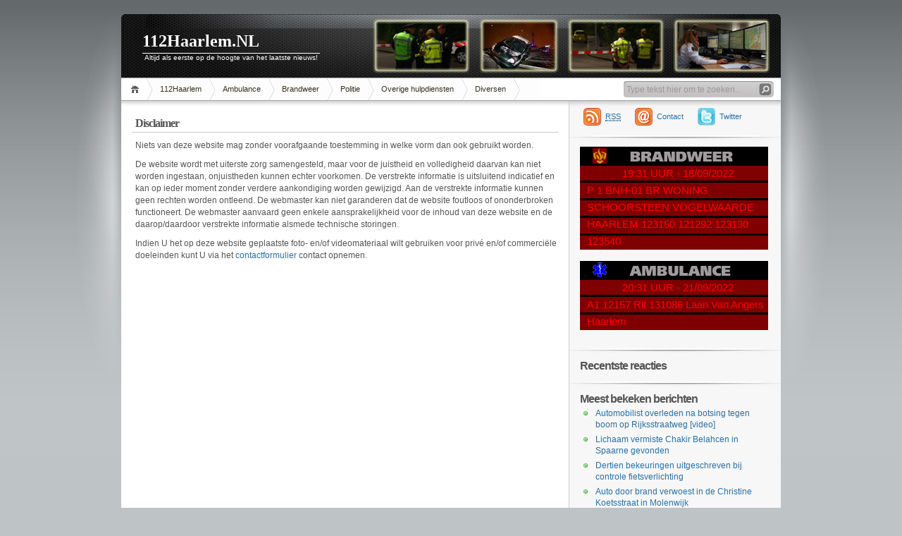

--- FILE ---
content_type: text/html; charset=UTF-8
request_url: https://www.112haarlem.nl/112haarlem/disclaimer/
body_size: 9454
content:
<!DOCTYPE html PUBLIC "-//W3C//DTD XHTML 1.1//EN" "http://www.w3.org/TR/xhtml11/DTD/xhtml11.dtd">

<html xmlns="http://www.w3.org/1999/xhtml">
<head profile="http://gmpg.org/xfn/11">
	<meta http-equiv="Content-Type" content="text/html; charset=UTF-8" />
	<meta http-equiv="X-UA-Compatible" content="IE=EmulateIE7" />

	<title>Disclaimer &raquo; 112Haarlem.NL</title>
	<link rel="alternate" type="application/rss+xml" title="RSS 2.0 - alle berichten" href="https://www.112haarlem.nl/feed/" />
	<link rel="alternate" type="application/rss+xml" title="RSS 2.0 - alle reacties" href="https://www.112haarlem.nl/comments/feed/" />
	<link rel="pingback" href="https://www.112haarlem.nl/xmlrpc.php" />

	<!-- style START -->
	<!-- default style -->
	<style type="text/css" media="screen">@import url( https://www.112haarlem.nl/wp-content/themes/inove/style.css );</style>
	<!-- for translations -->
		<!--[if IE]>
		<link rel="stylesheet" href="https://www.112haarlem.nl/wp-content/themes/inove/ie.css" type="text/css" media="screen" />
	<![endif]-->
	<!-- style END -->

	<!-- script START -->
	<script type="text/javascript" src="https://www.112haarlem.nl/wp-content/themes/inove/js/base.js"></script>
	<script type="text/javascript" src="https://www.112haarlem.nl/wp-content/themes/inove/js/menu.js"></script>
	<script type="text/javascript" src="https://www.112haarlem.nl/wp-content/themes/inove/js/jquery-1.7.2.min.js"></script>
	<script type="text/javascript" src="https://www.112haarlem.nl/wp-content/themes/inove/js/lightbox251.js"></script>
	<link href="https://www.112haarlem.nl/wp-content/themes/inove/lightbox251.css" rel="stylesheet" />
	<script type="text/javascript" src="https://www.112haarlem.nl/wp-content/themes/inove/js/tools.js"></script>
	<script type="text/javascript" src="https://www.112haarlem.nl/wp-content/themes/inove/js/youtube.js"></script>
	<!-- script END -->

	<meta name='robots' content='max-image-preview:large' />
<link rel="alternate" title="oEmbed (JSON)" type="application/json+oembed" href="https://www.112haarlem.nl/wp-json/oembed/1.0/embed?url=https%3A%2F%2Fwww.112haarlem.nl%2F112haarlem%2Fdisclaimer%2F" />
<link rel="alternate" title="oEmbed (XML)" type="text/xml+oembed" href="https://www.112haarlem.nl/wp-json/oembed/1.0/embed?url=https%3A%2F%2Fwww.112haarlem.nl%2F112haarlem%2Fdisclaimer%2F&#038;format=xml" />
<style id='wp-img-auto-sizes-contain-inline-css' type='text/css'>
img:is([sizes=auto i],[sizes^="auto," i]){contain-intrinsic-size:3000px 1500px}
/*# sourceURL=wp-img-auto-sizes-contain-inline-css */
</style>
<style id='wp-emoji-styles-inline-css' type='text/css'>

	img.wp-smiley, img.emoji {
		display: inline !important;
		border: none !important;
		box-shadow: none !important;
		height: 1em !important;
		width: 1em !important;
		margin: 0 0.07em !important;
		vertical-align: -0.1em !important;
		background: none !important;
		padding: 0 !important;
	}
/*# sourceURL=wp-emoji-styles-inline-css */
</style>
<style id='wp-block-library-inline-css' type='text/css'>
:root{--wp-block-synced-color:#7a00df;--wp-block-synced-color--rgb:122,0,223;--wp-bound-block-color:var(--wp-block-synced-color);--wp-editor-canvas-background:#ddd;--wp-admin-theme-color:#007cba;--wp-admin-theme-color--rgb:0,124,186;--wp-admin-theme-color-darker-10:#006ba1;--wp-admin-theme-color-darker-10--rgb:0,107,160.5;--wp-admin-theme-color-darker-20:#005a87;--wp-admin-theme-color-darker-20--rgb:0,90,135;--wp-admin-border-width-focus:2px}@media (min-resolution:192dpi){:root{--wp-admin-border-width-focus:1.5px}}.wp-element-button{cursor:pointer}:root .has-very-light-gray-background-color{background-color:#eee}:root .has-very-dark-gray-background-color{background-color:#313131}:root .has-very-light-gray-color{color:#eee}:root .has-very-dark-gray-color{color:#313131}:root .has-vivid-green-cyan-to-vivid-cyan-blue-gradient-background{background:linear-gradient(135deg,#00d084,#0693e3)}:root .has-purple-crush-gradient-background{background:linear-gradient(135deg,#34e2e4,#4721fb 50%,#ab1dfe)}:root .has-hazy-dawn-gradient-background{background:linear-gradient(135deg,#faaca8,#dad0ec)}:root .has-subdued-olive-gradient-background{background:linear-gradient(135deg,#fafae1,#67a671)}:root .has-atomic-cream-gradient-background{background:linear-gradient(135deg,#fdd79a,#004a59)}:root .has-nightshade-gradient-background{background:linear-gradient(135deg,#330968,#31cdcf)}:root .has-midnight-gradient-background{background:linear-gradient(135deg,#020381,#2874fc)}:root{--wp--preset--font-size--normal:16px;--wp--preset--font-size--huge:42px}.has-regular-font-size{font-size:1em}.has-larger-font-size{font-size:2.625em}.has-normal-font-size{font-size:var(--wp--preset--font-size--normal)}.has-huge-font-size{font-size:var(--wp--preset--font-size--huge)}.has-text-align-center{text-align:center}.has-text-align-left{text-align:left}.has-text-align-right{text-align:right}.has-fit-text{white-space:nowrap!important}#end-resizable-editor-section{display:none}.aligncenter{clear:both}.items-justified-left{justify-content:flex-start}.items-justified-center{justify-content:center}.items-justified-right{justify-content:flex-end}.items-justified-space-between{justify-content:space-between}.screen-reader-text{border:0;clip-path:inset(50%);height:1px;margin:-1px;overflow:hidden;padding:0;position:absolute;width:1px;word-wrap:normal!important}.screen-reader-text:focus{background-color:#ddd;clip-path:none;color:#444;display:block;font-size:1em;height:auto;left:5px;line-height:normal;padding:15px 23px 14px;text-decoration:none;top:5px;width:auto;z-index:100000}html :where(.has-border-color){border-style:solid}html :where([style*=border-top-color]){border-top-style:solid}html :where([style*=border-right-color]){border-right-style:solid}html :where([style*=border-bottom-color]){border-bottom-style:solid}html :where([style*=border-left-color]){border-left-style:solid}html :where([style*=border-width]){border-style:solid}html :where([style*=border-top-width]){border-top-style:solid}html :where([style*=border-right-width]){border-right-style:solid}html :where([style*=border-bottom-width]){border-bottom-style:solid}html :where([style*=border-left-width]){border-left-style:solid}html :where(img[class*=wp-image-]){height:auto;max-width:100%}:where(figure){margin:0 0 1em}html :where(.is-position-sticky){--wp-admin--admin-bar--position-offset:var(--wp-admin--admin-bar--height,0px)}@media screen and (max-width:600px){html :where(.is-position-sticky){--wp-admin--admin-bar--position-offset:0px}}

/*# sourceURL=wp-block-library-inline-css */
</style><style id='global-styles-inline-css' type='text/css'>
:root{--wp--preset--aspect-ratio--square: 1;--wp--preset--aspect-ratio--4-3: 4/3;--wp--preset--aspect-ratio--3-4: 3/4;--wp--preset--aspect-ratio--3-2: 3/2;--wp--preset--aspect-ratio--2-3: 2/3;--wp--preset--aspect-ratio--16-9: 16/9;--wp--preset--aspect-ratio--9-16: 9/16;--wp--preset--color--black: #000000;--wp--preset--color--cyan-bluish-gray: #abb8c3;--wp--preset--color--white: #ffffff;--wp--preset--color--pale-pink: #f78da7;--wp--preset--color--vivid-red: #cf2e2e;--wp--preset--color--luminous-vivid-orange: #ff6900;--wp--preset--color--luminous-vivid-amber: #fcb900;--wp--preset--color--light-green-cyan: #7bdcb5;--wp--preset--color--vivid-green-cyan: #00d084;--wp--preset--color--pale-cyan-blue: #8ed1fc;--wp--preset--color--vivid-cyan-blue: #0693e3;--wp--preset--color--vivid-purple: #9b51e0;--wp--preset--gradient--vivid-cyan-blue-to-vivid-purple: linear-gradient(135deg,rgb(6,147,227) 0%,rgb(155,81,224) 100%);--wp--preset--gradient--light-green-cyan-to-vivid-green-cyan: linear-gradient(135deg,rgb(122,220,180) 0%,rgb(0,208,130) 100%);--wp--preset--gradient--luminous-vivid-amber-to-luminous-vivid-orange: linear-gradient(135deg,rgb(252,185,0) 0%,rgb(255,105,0) 100%);--wp--preset--gradient--luminous-vivid-orange-to-vivid-red: linear-gradient(135deg,rgb(255,105,0) 0%,rgb(207,46,46) 100%);--wp--preset--gradient--very-light-gray-to-cyan-bluish-gray: linear-gradient(135deg,rgb(238,238,238) 0%,rgb(169,184,195) 100%);--wp--preset--gradient--cool-to-warm-spectrum: linear-gradient(135deg,rgb(74,234,220) 0%,rgb(151,120,209) 20%,rgb(207,42,186) 40%,rgb(238,44,130) 60%,rgb(251,105,98) 80%,rgb(254,248,76) 100%);--wp--preset--gradient--blush-light-purple: linear-gradient(135deg,rgb(255,206,236) 0%,rgb(152,150,240) 100%);--wp--preset--gradient--blush-bordeaux: linear-gradient(135deg,rgb(254,205,165) 0%,rgb(254,45,45) 50%,rgb(107,0,62) 100%);--wp--preset--gradient--luminous-dusk: linear-gradient(135deg,rgb(255,203,112) 0%,rgb(199,81,192) 50%,rgb(65,88,208) 100%);--wp--preset--gradient--pale-ocean: linear-gradient(135deg,rgb(255,245,203) 0%,rgb(182,227,212) 50%,rgb(51,167,181) 100%);--wp--preset--gradient--electric-grass: linear-gradient(135deg,rgb(202,248,128) 0%,rgb(113,206,126) 100%);--wp--preset--gradient--midnight: linear-gradient(135deg,rgb(2,3,129) 0%,rgb(40,116,252) 100%);--wp--preset--font-size--small: 13px;--wp--preset--font-size--medium: 20px;--wp--preset--font-size--large: 36px;--wp--preset--font-size--x-large: 42px;--wp--preset--spacing--20: 0.44rem;--wp--preset--spacing--30: 0.67rem;--wp--preset--spacing--40: 1rem;--wp--preset--spacing--50: 1.5rem;--wp--preset--spacing--60: 2.25rem;--wp--preset--spacing--70: 3.38rem;--wp--preset--spacing--80: 5.06rem;--wp--preset--shadow--natural: 6px 6px 9px rgba(0, 0, 0, 0.2);--wp--preset--shadow--deep: 12px 12px 50px rgba(0, 0, 0, 0.4);--wp--preset--shadow--sharp: 6px 6px 0px rgba(0, 0, 0, 0.2);--wp--preset--shadow--outlined: 6px 6px 0px -3px rgb(255, 255, 255), 6px 6px rgb(0, 0, 0);--wp--preset--shadow--crisp: 6px 6px 0px rgb(0, 0, 0);}:where(.is-layout-flex){gap: 0.5em;}:where(.is-layout-grid){gap: 0.5em;}body .is-layout-flex{display: flex;}.is-layout-flex{flex-wrap: wrap;align-items: center;}.is-layout-flex > :is(*, div){margin: 0;}body .is-layout-grid{display: grid;}.is-layout-grid > :is(*, div){margin: 0;}:where(.wp-block-columns.is-layout-flex){gap: 2em;}:where(.wp-block-columns.is-layout-grid){gap: 2em;}:where(.wp-block-post-template.is-layout-flex){gap: 1.25em;}:where(.wp-block-post-template.is-layout-grid){gap: 1.25em;}.has-black-color{color: var(--wp--preset--color--black) !important;}.has-cyan-bluish-gray-color{color: var(--wp--preset--color--cyan-bluish-gray) !important;}.has-white-color{color: var(--wp--preset--color--white) !important;}.has-pale-pink-color{color: var(--wp--preset--color--pale-pink) !important;}.has-vivid-red-color{color: var(--wp--preset--color--vivid-red) !important;}.has-luminous-vivid-orange-color{color: var(--wp--preset--color--luminous-vivid-orange) !important;}.has-luminous-vivid-amber-color{color: var(--wp--preset--color--luminous-vivid-amber) !important;}.has-light-green-cyan-color{color: var(--wp--preset--color--light-green-cyan) !important;}.has-vivid-green-cyan-color{color: var(--wp--preset--color--vivid-green-cyan) !important;}.has-pale-cyan-blue-color{color: var(--wp--preset--color--pale-cyan-blue) !important;}.has-vivid-cyan-blue-color{color: var(--wp--preset--color--vivid-cyan-blue) !important;}.has-vivid-purple-color{color: var(--wp--preset--color--vivid-purple) !important;}.has-black-background-color{background-color: var(--wp--preset--color--black) !important;}.has-cyan-bluish-gray-background-color{background-color: var(--wp--preset--color--cyan-bluish-gray) !important;}.has-white-background-color{background-color: var(--wp--preset--color--white) !important;}.has-pale-pink-background-color{background-color: var(--wp--preset--color--pale-pink) !important;}.has-vivid-red-background-color{background-color: var(--wp--preset--color--vivid-red) !important;}.has-luminous-vivid-orange-background-color{background-color: var(--wp--preset--color--luminous-vivid-orange) !important;}.has-luminous-vivid-amber-background-color{background-color: var(--wp--preset--color--luminous-vivid-amber) !important;}.has-light-green-cyan-background-color{background-color: var(--wp--preset--color--light-green-cyan) !important;}.has-vivid-green-cyan-background-color{background-color: var(--wp--preset--color--vivid-green-cyan) !important;}.has-pale-cyan-blue-background-color{background-color: var(--wp--preset--color--pale-cyan-blue) !important;}.has-vivid-cyan-blue-background-color{background-color: var(--wp--preset--color--vivid-cyan-blue) !important;}.has-vivid-purple-background-color{background-color: var(--wp--preset--color--vivid-purple) !important;}.has-black-border-color{border-color: var(--wp--preset--color--black) !important;}.has-cyan-bluish-gray-border-color{border-color: var(--wp--preset--color--cyan-bluish-gray) !important;}.has-white-border-color{border-color: var(--wp--preset--color--white) !important;}.has-pale-pink-border-color{border-color: var(--wp--preset--color--pale-pink) !important;}.has-vivid-red-border-color{border-color: var(--wp--preset--color--vivid-red) !important;}.has-luminous-vivid-orange-border-color{border-color: var(--wp--preset--color--luminous-vivid-orange) !important;}.has-luminous-vivid-amber-border-color{border-color: var(--wp--preset--color--luminous-vivid-amber) !important;}.has-light-green-cyan-border-color{border-color: var(--wp--preset--color--light-green-cyan) !important;}.has-vivid-green-cyan-border-color{border-color: var(--wp--preset--color--vivid-green-cyan) !important;}.has-pale-cyan-blue-border-color{border-color: var(--wp--preset--color--pale-cyan-blue) !important;}.has-vivid-cyan-blue-border-color{border-color: var(--wp--preset--color--vivid-cyan-blue) !important;}.has-vivid-purple-border-color{border-color: var(--wp--preset--color--vivid-purple) !important;}.has-vivid-cyan-blue-to-vivid-purple-gradient-background{background: var(--wp--preset--gradient--vivid-cyan-blue-to-vivid-purple) !important;}.has-light-green-cyan-to-vivid-green-cyan-gradient-background{background: var(--wp--preset--gradient--light-green-cyan-to-vivid-green-cyan) !important;}.has-luminous-vivid-amber-to-luminous-vivid-orange-gradient-background{background: var(--wp--preset--gradient--luminous-vivid-amber-to-luminous-vivid-orange) !important;}.has-luminous-vivid-orange-to-vivid-red-gradient-background{background: var(--wp--preset--gradient--luminous-vivid-orange-to-vivid-red) !important;}.has-very-light-gray-to-cyan-bluish-gray-gradient-background{background: var(--wp--preset--gradient--very-light-gray-to-cyan-bluish-gray) !important;}.has-cool-to-warm-spectrum-gradient-background{background: var(--wp--preset--gradient--cool-to-warm-spectrum) !important;}.has-blush-light-purple-gradient-background{background: var(--wp--preset--gradient--blush-light-purple) !important;}.has-blush-bordeaux-gradient-background{background: var(--wp--preset--gradient--blush-bordeaux) !important;}.has-luminous-dusk-gradient-background{background: var(--wp--preset--gradient--luminous-dusk) !important;}.has-pale-ocean-gradient-background{background: var(--wp--preset--gradient--pale-ocean) !important;}.has-electric-grass-gradient-background{background: var(--wp--preset--gradient--electric-grass) !important;}.has-midnight-gradient-background{background: var(--wp--preset--gradient--midnight) !important;}.has-small-font-size{font-size: var(--wp--preset--font-size--small) !important;}.has-medium-font-size{font-size: var(--wp--preset--font-size--medium) !important;}.has-large-font-size{font-size: var(--wp--preset--font-size--large) !important;}.has-x-large-font-size{font-size: var(--wp--preset--font-size--x-large) !important;}
/*# sourceURL=global-styles-inline-css */
</style>

<style id='classic-theme-styles-inline-css' type='text/css'>
/*! This file is auto-generated */
.wp-block-button__link{color:#fff;background-color:#32373c;border-radius:9999px;box-shadow:none;text-decoration:none;padding:calc(.667em + 2px) calc(1.333em + 2px);font-size:1.125em}.wp-block-file__button{background:#32373c;color:#fff;text-decoration:none}
/*# sourceURL=/wp-includes/css/classic-themes.min.css */
</style>
<link rel='stylesheet' id='contact-form-7-css' href='https://www.112haarlem.nl/wp-content/plugins/contact-form-7/includes/css/styles.css?ver=6.1.4' type='text/css' media='all' />
<link rel="https://api.w.org/" href="https://www.112haarlem.nl/wp-json/" /><link rel="alternate" title="JSON" type="application/json" href="https://www.112haarlem.nl/wp-json/wp/v2/pages/94" /><link rel="EditURI" type="application/rsd+xml" title="RSD" href="https://www.112haarlem.nl/xmlrpc.php?rsd" />
<meta name="generator" content="WordPress 6.9" />
<link rel="canonical" href="https://www.112haarlem.nl/112haarlem/disclaimer/" />
<link rel='shortlink' href='https://www.112haarlem.nl/?p=94' />
<script type="text/javascript" src="https://www.112haarlem.nl/wp-includes/js/tw-sack.min.js?ver=1.6.1" id="sack-js"></script>

<script type="text/javascript">
//<![CDATA[

	function reportComment( commentID )
	{

			
			var reporter_comment = document.getElementById( 'reportcomment_comment_textarea_' + commentID ).value;
			var mysack = new sack( 'https://www.112haarlem.nl/wp-content/plugins/report-comments/report.php?c='+commentID+'&r='+escape(reporter_comment) );
				
		mysack.method = 'POST';
	
		mysack.onError	= function() { alert( "Er is een fout bij het melden van deze reactie. Probeer het later opnieuw" ) };
		mysack.onCompletion = function() { finishReport( commentID, eval( '(' + this.response + ')' )); }
	
		mysack.runAJAX();
	}

	function reportComment_AddTextArea( commentID )
	{
		document.getElementById( 'reportcomment_results_div_' + commentID ).innerHTML = "Reden (optioneel):";

		var textarea = "<textarea name=\"reportcomment_comment_textarea_" + commentID + "\" id=\"reportcomment_comment_textarea_" + commentID + "\" cols=\"55\" rows=\"4\" class=\"reportcomment_textarea\"></textarea><br /><input type=\"button\" name=\"Report1 Comment\" value=\"Verstuur\" onclick=\"reportComment( " + commentID + " );\" />";

		document.getElementById( 'reportcomment_comment_div_' + commentID ).innerHTML = textarea;
	}

	function finishReport( commentID, response )
	{
		var message = '<span class="reportedcomment_text">'+response.message+'</span>';
		document.getElementById( 'reportcomment_results_div_' + commentID ).innerHTML = message;
			
			document.getElementById( 'reportcomment_comment_div_' + commentID ).innerHTML = '';
			}
//]]>
</script>

<style type="text/css">
	.reportedcomment_text { color: #777; }
</style>

</head>


<body>
<!-- wrap START -->
<div id="wrap">

<!-- container START -->
<div id="container"  >

<!-- header START -->
<div id="header">

	<!-- banner START -->
		<!-- banner END -->

	<div id="caption">
		<h1 id="title"><a href="https://www.112haarlem.nl/">112Haarlem.NL</a></h1>
		<div id="tagline">Altijd als eerste op de hoogte van het laatste nieuws!</div>
	</div>

	<div class="fixed"></div>
</div>
<!-- header END -->

<!-- navigation START -->
<div id="navigation">
	<!-- menus START -->
	<ul id="menus">
		<li class="page_item"><a class="home" title="Start" href="https://www.112haarlem.nl/">Start</a></li>
		<li class="page_item page-item-91 page_item_has_children current_page_ancestor current_page_parent"><a href="https://www.112haarlem.nl/112haarlem/">112Haarlem</a>
<ul class='children'>
	<li class="page_item page-item-62"><a href="https://www.112haarlem.nl/112haarlem/contact/">Contact</a></li>
	<li class="page_item page-item-103"><a href="https://www.112haarlem.nl/112haarlem/archief/">Archief</a></li>
	<li class="page_item page-item-94 current_page_item"><a href="https://www.112haarlem.nl/112haarlem/disclaimer/" aria-current="page">Disclaimer</a></li>
</ul>
</li>
<li class="page_item page-item-2 page_item_has_children"><a href="https://www.112haarlem.nl/ambulance/">Ambulance</a>
<ul class='children'>
	<li class="page_item page-item-9"><a href="https://www.112haarlem.nl/ambulance/ambulance-informatie/">Informatie</a></li>
	<li class="page_item page-item-17"><a href="https://www.112haarlem.nl/ambulance/ambulance-voertuigen/">Voertuigen</a></li>
	<li class="page_item page-item-24"><a href="https://www.112haarlem.nl/ambulance/ambulance-afkortingen/">Afkortingen</a></li>
</ul>
</li>
<li class="page_item page-item-12 page_item_has_children"><a href="https://www.112haarlem.nl/brandweer/">Brandweer</a>
<ul class='children'>
	<li class="page_item page-item-28"><a href="https://www.112haarlem.nl/brandweer/brandweer-informatie/">Informatie</a></li>
	<li class="page_item page-item-30"><a href="https://www.112haarlem.nl/brandweer/brandweer-voertuigen/">Voertuigen</a></li>
	<li class="page_item page-item-70"><a href="https://www.112haarlem.nl/brandweer/brandweer-kazernes/">Kazernes</a></li>
	<li class="page_item page-item-32"><a href="https://www.112haarlem.nl/brandweer/brandweer-afkortingen/">Afkortingen</a></li>
</ul>
</li>
<li class="page_item page-item-13"><a href="https://www.112haarlem.nl/politie/">Politie</a></li>
<li class="page_item page-item-15 page_item_has_children"><a href="https://www.112haarlem.nl/overige-hulpdiensten/">Overige hulpdiensten</a>
<ul class='children'>
	<li class="page_item page-item-38"><a href="https://www.112haarlem.nl/overige-hulpdiensten/berging/">Berging</a></li>
	<li class="page_item page-item-40"><a href="https://www.112haarlem.nl/overige-hulpdiensten/dierenambulance/">Dierenambulance</a></li>
	<li class="page_item page-item-42"><a href="https://www.112haarlem.nl/overige-hulpdiensten/eod/">E.O.D.</a></li>
	<li class="page_item page-item-46"><a href="https://www.112haarlem.nl/overige-hulpdiensten/knrm/">K.N.R.M.</a></li>
	<li class="page_item page-item-48"><a href="https://www.112haarlem.nl/overige-hulpdiensten/marechaussee/">Marechaussee</a></li>
	<li class="page_item page-item-50"><a href="https://www.112haarlem.nl/overige-hulpdiensten/reddingsbrigade/">Reddingsbrigade</a></li>
	<li class="page_item page-item-52"><a href="https://www.112haarlem.nl/overige-hulpdiensten/rode-kruis/">Rode Kruis</a></li>
</ul>
</li>
<li class="page_item page-item-16 page_item_has_children"><a href="https://www.112haarlem.nl/diversen/">Diversen</a>
<ul class='children'>
	<li class="page_item page-item-6570"><a href="https://www.112haarlem.nl/diversen/burgernet/">Burgernet</a></li>
	<li class="page_item page-item-54"><a href="https://www.112haarlem.nl/diversen/c2000/">C2000</a></li>
	<li class="page_item page-item-56"><a href="https://www.112haarlem.nl/diversen/luchtalarm/">Luchtalarm</a></li>
	<li class="page_item page-item-14"><a href="https://www.112haarlem.nl/diversen/meldkamer/">Meldkamer</a></li>
	<li class="page_item page-item-58"><a href="https://www.112haarlem.nl/diversen/p2000/">P2000</a></li>
	<li class="page_item page-item-60"><a href="https://www.112haarlem.nl/diversen/stichting-salvage/">Stichting Salvage</a></li>
</ul>
</li>
		<li><a class="lastmenu" href="javascript:void(0);"></a></li>
	</ul>
	<!-- menus END -->

	<!-- searchbox START -->
	<div id="searchbox">
					<form action="https://www.112haarlem.nl" method="get">
				<div class="content">
					<input type="text" class="textfield" name="s" size="24" value="" />
					<input type="submit" class="button" value="" />
				</div>
			</form>
			</div>
<script type="text/javascript">
//<![CDATA[
	var searchbox = MGJS.$("searchbox");
	var searchtxt = MGJS.getElementsByClassName("textfield", "input", searchbox)[0];
	var searchbtn = MGJS.getElementsByClassName("button", "input", searchbox)[0];
	var tiptext = "Type tekst hier om te zoeken...";
	if(searchtxt.value == "" || searchtxt.value == tiptext) {
		searchtxt.className += " searchtip";
		searchtxt.value = tiptext;
	}
	searchtxt.onfocus = function(e) {
		if(searchtxt.value == tiptext) {
			searchtxt.value = "";
			searchtxt.className = searchtxt.className.replace(" searchtip", "");
		}
	}
	searchtxt.onblur = function(e) {
		if(searchtxt.value == "") {
			searchtxt.className += " searchtip";
			searchtxt.value = tiptext;
		}
	}
	searchbtn.onclick = function(e) {
		if(searchtxt.value == "" || searchtxt.value == tiptext) {
			return false;
		}
	}
//]]>
</script>
	<!-- searchbox END -->

	<div class="fixed"></div>
</div>
<!-- navigation END -->

<!-- content START -->
<div id="content">

	<!-- main START -->
	<div id="main">

	<div class="post" id="post-94">
		<h2>Disclaimer</h2>
		<div class="info">
						<div class="fixed"></div>
		</div>
		<div class="content">
			<p>Niets van deze website mag zonder voorafgaande toestemming in welke vorm dan ook gebruikt worden.</p>
<p>De website wordt met uiterste zorg samengesteld, maar voor de juistheid en volledigheid daarvan kan niet worden ingestaan, onjuistheden kunnen echter voorkomen. De verstrekte informatie is uitsluitend indicatief en kan op ieder moment zonder verdere aankondiging worden gewijzigd. Aan de verstrekte informatie kunnen geen rechten worden ontleend. De webmaster kan niet garanderen dat de website foutloos of ononderbroken functioneert. De webmaster aanvaard geen enkele aansprakelijkheid voor de inhoud van deze website en de daarop/daardoor verstrekte informatie alsmede technische storingen.</p>
<p>Indien U het op deze website geplaatste foto- en/of videomateriaal wilt gebruiken voor privé en/of commerciële doeleinden kunt U via het <a href="http://www.112haarlem.nl/112haarlem/contact/">contactformulier</a> contact opnemen.</p>
			<div class="fixed"></div>
		</div>
	</div>


	</div>
	<!-- main END -->

	
<!-- sidebar START -->
<div id="sidebar">

<!-- sidebar north START -->
<div id="northsidebar" class="sidebar">

	<!-- feeds -->
	<div class="widget widget_feeds">
		<div class="content">
			<div id="subscribe">
				<a rel="external nofollow" id="feedrss" title="Abonneer je op deze blog..." href="https://www.112haarlem.nl/feed/"><abbr title="Really Simple Syndication">RSS</abbr></a>
							</div>
							<a rel="external nofollow" id="feedemail" title="Neem contact op met 112Haarlem.nl" href="http://www.112haarlem.nl/112haarlem/contact/">Contact</a>
							<a id="followme" title="Volg 112Haarlem.nl op Twitter!" href="http://twitter.com/112Haarlem/" rel="external">Twitter</a>
						<div class="fixed"></div>
		</div>
	</div>

	<!-- showcase -->
	

	<!-- Lichtkrant START -->
	<div class="widget">
		<img src="http://www.112haarlem.nl/wp-content/themes/inove/img/brandweer.png" alt="" />
		<div class="melding"><div class="adv">19:31 UUR - 18/09/2022</div>
			P 1 BNH-01 BR WONING SCHOORSTEEN VOGELWAARDE HAARLEM 123150 121292 123130 123540		</div><br />
		<img src="http://www.112haarlem.nl/wp-content/themes/inove/img/ambulance.png" alt="" />
		<div  class="melding"><div class="adv">20:31 UUR - 21/09/2022</div>
			A1 12157 Rit 131086 Laan Van Angers Haarlem		</div>
		<div class="adv"><br />
			<script type="text/javascript"><!--
			google_ad_client = "ca-pub-8254927207439752";
			/* 112H Rechts 250 */
			google_ad_slot = "2467770693";
			google_ad_width = 250;
			google_ad_height = 250;
			//-->
			</script>
			<script type="text/javascript"
			src="http://pagead2.googlesyndication.com/pagead/show_ads.js">
			</script>
		</div>
	</div>
	<!-- Lichtkrant END -->

	
	<!-- recent comments -->
			<div class="widget">
			<h3>Recentste reacties</h3>
   			<ul>
				<li><!-- no comments yet --></li>			</ul>
		</div>
	
	<!-- posts -->
	
	<div class="widget">
		<h3>Meest bekeken berichten</h3>
		<ul>
			    <li><a href="https://www.112haarlem.nl/2011/11/automobilist-overleden-na-botsing-tegen-boom-op-rijksstraatweg/">Automobilist overleden na botsing tegen boom op Rijksstraatweg [video]</a></li>
    <li><a href="https://www.112haarlem.nl/2013/10/lichaam-vermiste-chakir-belahcen-in-spaarne-gevonden/">Lichaam vermiste Chakir Belahcen in Spaarne gevonden</a></li>
    <li><a href="https://www.112haarlem.nl/2012/01/dertien-bekeuringen-uitgeschreven-bij-controle-fietsverlichting/">Dertien bekeuringen uitgeschreven bij controle fietsverlichting</a></li>
    <li><a href="https://www.112haarlem.nl/2012/02/auto-door-brand-verwoest-in-de-christine-koetsstraat-in-molenwijk/">Auto door brand verwoest in de Christine Koetsstraat in Molenwijk</a></li>
    <li><a href="https://www.112haarlem.nl/2010/09/harde-aanrijding-op-de-hofman-weg-in-haarlem/">Harde aanrijding op de A. Hofmanweg in Haarlem</a></li>
		</ul>
	</div>


</div>
<!-- sidebar north END -->

<!-- sidebar south START -->
<div id="southsidebar" class="sidebar">

	<!-- archives -->
	<div class="widget">
		<h3>Archief</h3>
					<ul>
					<li><a href='https://www.112haarlem.nl/2014/09/'>september 2014</a></li>
	<li><a href='https://www.112haarlem.nl/2014/08/'>augustus 2014</a></li>
	<li><a href='https://www.112haarlem.nl/2014/07/'>juli 2014</a></li>
	<li><a href='https://www.112haarlem.nl/2014/06/'>juni 2014</a></li>
	<li><a href='https://www.112haarlem.nl/2014/05/'>mei 2014</a></li>
	<li><a href='https://www.112haarlem.nl/2014/04/'>april 2014</a></li>
	<li><a href='https://www.112haarlem.nl/2014/03/'>maart 2014</a></li>
	<li><a href='https://www.112haarlem.nl/2014/02/'>februari 2014</a></li>
	<li><a href='https://www.112haarlem.nl/2014/01/'>januari 2014</a></li>
	<li><a href='https://www.112haarlem.nl/2013/12/'>december 2013</a></li>
	<li><a href='https://www.112haarlem.nl/2013/11/'>november 2013</a></li>
	<li><a href='https://www.112haarlem.nl/2013/10/'>oktober 2013</a></li>
	<li><a href='https://www.112haarlem.nl/2013/09/'>september 2013</a></li>
	<li><a href='https://www.112haarlem.nl/2013/08/'>augustus 2013</a></li>
	<li><a href='https://www.112haarlem.nl/2013/07/'>juli 2013</a></li>
				<li>Bekijk het <a href="http://www.112haarlem.nl/112haarlem/archief/"><b>complete archief</b></a></li>
			</ul>
			</div>
	
</div>
<!-- sidebar south END -->

</div>
<!-- sidebar END -->	<div class="fixed"></div>
</div>
<!-- content END -->

<!-- footer START -->
<div id="footer">
	<a id="gotop" href="#" onclick="MGJS.goTop();return false;">Top</a>
	<div id="copyright">
		Copyright &copy; 2009-2022 112Haarlem.NL	</div>
	<div id="themeinfo">
		Alle rechten voorbehouden &#124; <a href="http://www.112haarlem.nl/112haarlem/disclaimer/">Disclaimer</a>
	</div>
</div>
<!-- footer END -->

</div>
<!-- container END -->
</div>
<!-- wrap END -->

<script type="speculationrules">
{"prefetch":[{"source":"document","where":{"and":[{"href_matches":"/*"},{"not":{"href_matches":["/wp-*.php","/wp-admin/*","/wp-content/uploads/*","/wp-content/*","/wp-content/plugins/*","/wp-content/themes/inove/*","/*\\?(.+)"]}},{"not":{"selector_matches":"a[rel~=\"nofollow\"]"}},{"not":{"selector_matches":".no-prefetch, .no-prefetch a"}}]},"eagerness":"conservative"}]}
</script>
<script type="text/javascript" src="https://www.112haarlem.nl/wp-includes/js/dist/hooks.min.js?ver=dd5603f07f9220ed27f1" id="wp-hooks-js"></script>
<script type="text/javascript" src="https://www.112haarlem.nl/wp-includes/js/dist/i18n.min.js?ver=c26c3dc7bed366793375" id="wp-i18n-js"></script>
<script type="text/javascript" id="wp-i18n-js-after">
/* <![CDATA[ */
wp.i18n.setLocaleData( { 'text direction\u0004ltr': [ 'ltr' ] } );
//# sourceURL=wp-i18n-js-after
/* ]]> */
</script>
<script type="text/javascript" src="https://www.112haarlem.nl/wp-content/plugins/contact-form-7/includes/swv/js/index.js?ver=6.1.4" id="swv-js"></script>
<script type="text/javascript" id="contact-form-7-js-translations">
/* <![CDATA[ */
( function( domain, translations ) {
	var localeData = translations.locale_data[ domain ] || translations.locale_data.messages;
	localeData[""].domain = domain;
	wp.i18n.setLocaleData( localeData, domain );
} )( "contact-form-7", {"translation-revision-date":"2025-11-30 09:13:36+0000","generator":"GlotPress\/4.0.3","domain":"messages","locale_data":{"messages":{"":{"domain":"messages","plural-forms":"nplurals=2; plural=n != 1;","lang":"nl"},"This contact form is placed in the wrong place.":["Dit contactformulier staat op de verkeerde plek."],"Error:":["Fout:"]}},"comment":{"reference":"includes\/js\/index.js"}} );
//# sourceURL=contact-form-7-js-translations
/* ]]> */
</script>
<script type="text/javascript" id="contact-form-7-js-before">
/* <![CDATA[ */
var wpcf7 = {
    "api": {
        "root": "https:\/\/www.112haarlem.nl\/wp-json\/",
        "namespace": "contact-form-7\/v1"
    },
    "cached": 1
};
//# sourceURL=contact-form-7-js-before
/* ]]> */
</script>
<script type="text/javascript" src="https://www.112haarlem.nl/wp-content/plugins/contact-form-7/includes/js/index.js?ver=6.1.4" id="contact-form-7-js"></script>
<script type="text/javascript" id="wp-postviews-cache-js-extra">
/* <![CDATA[ */
var viewsCacheL10n = {"admin_ajax_url":"https://www.112haarlem.nl/wp-admin/admin-ajax.php","nonce":"390e9c46e8","post_id":"94"};
//# sourceURL=wp-postviews-cache-js-extra
/* ]]> */
</script>
<script type="text/javascript" src="https://www.112haarlem.nl/wp-content/plugins/wp-postviews/postviews-cache.js?ver=1.78" id="wp-postviews-cache-js"></script>
<script id="wp-emoji-settings" type="application/json">
{"baseUrl":"https://s.w.org/images/core/emoji/17.0.2/72x72/","ext":".png","svgUrl":"https://s.w.org/images/core/emoji/17.0.2/svg/","svgExt":".svg","source":{"concatemoji":"https://www.112haarlem.nl/wp-includes/js/wp-emoji-release.min.js?ver=6.9"}}
</script>
<script type="module">
/* <![CDATA[ */
/*! This file is auto-generated */
const a=JSON.parse(document.getElementById("wp-emoji-settings").textContent),o=(window._wpemojiSettings=a,"wpEmojiSettingsSupports"),s=["flag","emoji"];function i(e){try{var t={supportTests:e,timestamp:(new Date).valueOf()};sessionStorage.setItem(o,JSON.stringify(t))}catch(e){}}function c(e,t,n){e.clearRect(0,0,e.canvas.width,e.canvas.height),e.fillText(t,0,0);t=new Uint32Array(e.getImageData(0,0,e.canvas.width,e.canvas.height).data);e.clearRect(0,0,e.canvas.width,e.canvas.height),e.fillText(n,0,0);const a=new Uint32Array(e.getImageData(0,0,e.canvas.width,e.canvas.height).data);return t.every((e,t)=>e===a[t])}function p(e,t){e.clearRect(0,0,e.canvas.width,e.canvas.height),e.fillText(t,0,0);var n=e.getImageData(16,16,1,1);for(let e=0;e<n.data.length;e++)if(0!==n.data[e])return!1;return!0}function u(e,t,n,a){switch(t){case"flag":return n(e,"\ud83c\udff3\ufe0f\u200d\u26a7\ufe0f","\ud83c\udff3\ufe0f\u200b\u26a7\ufe0f")?!1:!n(e,"\ud83c\udde8\ud83c\uddf6","\ud83c\udde8\u200b\ud83c\uddf6")&&!n(e,"\ud83c\udff4\udb40\udc67\udb40\udc62\udb40\udc65\udb40\udc6e\udb40\udc67\udb40\udc7f","\ud83c\udff4\u200b\udb40\udc67\u200b\udb40\udc62\u200b\udb40\udc65\u200b\udb40\udc6e\u200b\udb40\udc67\u200b\udb40\udc7f");case"emoji":return!a(e,"\ud83e\u1fac8")}return!1}function f(e,t,n,a){let r;const o=(r="undefined"!=typeof WorkerGlobalScope&&self instanceof WorkerGlobalScope?new OffscreenCanvas(300,150):document.createElement("canvas")).getContext("2d",{willReadFrequently:!0}),s=(o.textBaseline="top",o.font="600 32px Arial",{});return e.forEach(e=>{s[e]=t(o,e,n,a)}),s}function r(e){var t=document.createElement("script");t.src=e,t.defer=!0,document.head.appendChild(t)}a.supports={everything:!0,everythingExceptFlag:!0},new Promise(t=>{let n=function(){try{var e=JSON.parse(sessionStorage.getItem(o));if("object"==typeof e&&"number"==typeof e.timestamp&&(new Date).valueOf()<e.timestamp+604800&&"object"==typeof e.supportTests)return e.supportTests}catch(e){}return null}();if(!n){if("undefined"!=typeof Worker&&"undefined"!=typeof OffscreenCanvas&&"undefined"!=typeof URL&&URL.createObjectURL&&"undefined"!=typeof Blob)try{var e="postMessage("+f.toString()+"("+[JSON.stringify(s),u.toString(),c.toString(),p.toString()].join(",")+"));",a=new Blob([e],{type:"text/javascript"});const r=new Worker(URL.createObjectURL(a),{name:"wpTestEmojiSupports"});return void(r.onmessage=e=>{i(n=e.data),r.terminate(),t(n)})}catch(e){}i(n=f(s,u,c,p))}t(n)}).then(e=>{for(const n in e)a.supports[n]=e[n],a.supports.everything=a.supports.everything&&a.supports[n],"flag"!==n&&(a.supports.everythingExceptFlag=a.supports.everythingExceptFlag&&a.supports[n]);var t;a.supports.everythingExceptFlag=a.supports.everythingExceptFlag&&!a.supports.flag,a.supports.everything||((t=a.source||{}).concatemoji?r(t.concatemoji):t.wpemoji&&t.twemoji&&(r(t.twemoji),r(t.wpemoji)))});
//# sourceURL=https://www.112haarlem.nl/wp-includes/js/wp-emoji-loader.min.js
/* ]]> */
</script>
<script type="text/javascript">
var gaJsHost = (("https:" == document.location.protocol) ? "https://ssl." : "http://www.");
document.write(unescape("%3Cscript src='" + gaJsHost + "google-analytics.com/ga.js' type='text/javascript'%3E%3C/script%3E"));
</script>
<script type="text/javascript">
try {
var pageTracker = _gat._getTracker("UA-12674945-1");
pageTracker._trackPageview();
} catch(err) {}</script>
</body>
</html>



--- FILE ---
content_type: application/javascript; charset=UTF-8
request_url: https://www.112haarlem.nl/wp-content/themes/inove/js/tools.js
body_size: 17
content:
function laadInhoud(url)
	{ 
	var xmlRequest = null; 
	if(window.XMLHttpRequest)
		xmlRequest = new XMLHttpRequest(); 
	else if (window.ActiveXObject)  
		xmlRequest = new ActiveXObject("Microsoft.XMLHTTP"); 
		xmlRequest.onreadystatechange = function()
		{ 
		if(xmlRequest.readyState == 4)
            {
            if(xmlRequest.status == 200) 
				document.getElementById("iframe_xhtml").innerHTML = xmlRequest.responseText;   
				else 
				alert("Error: " + xmlRequest.status);
			} 
		}
		xmlRequest.open("GET", url, true); 
		xmlRequest.setRequestHeader("Content-Type","application/x-www-form-urlencoded");  
		xmlRequest.send(null); 
	}
function externalLinks() {
if (!document.getElementsByTagName) return;
var anchors = document.getElementsByTagName("a");
for (var i=0; i<anchors.length; i++) {
var anchor = anchors[i];
if (anchor.getAttribute("href") &&
anchor.getAttribute("rel") == "external")
anchor.target = "_blank";
}
}
window.onload = externalLinks;